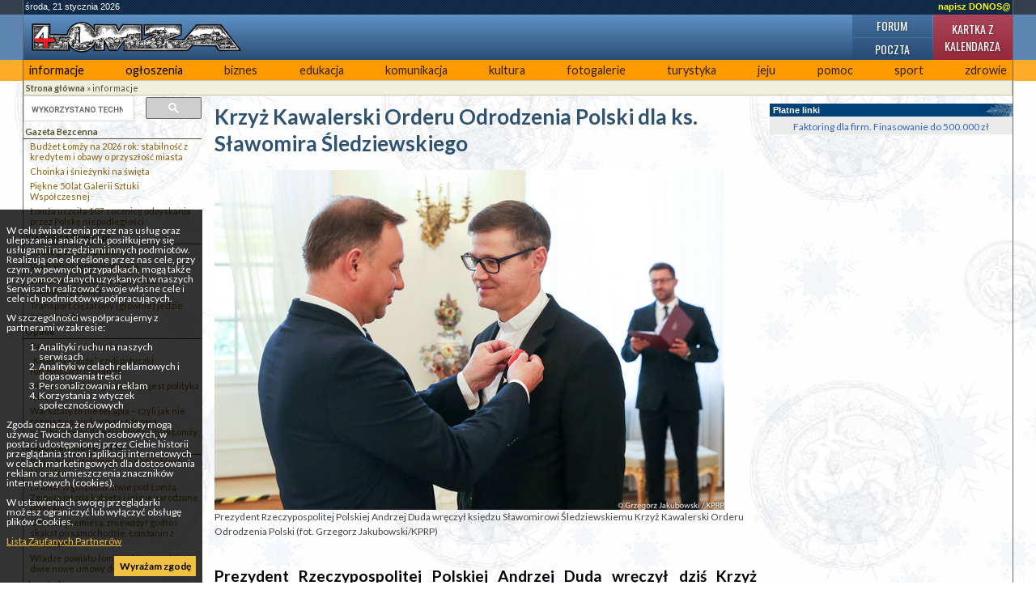

--- FILE ---
content_type: text/html; charset=utf-8
request_url: https://www.google.com/recaptcha/api2/aframe
body_size: 109
content:
<!DOCTYPE HTML><html><head><meta http-equiv="content-type" content="text/html; charset=UTF-8"></head><body><script nonce="siTV7laCaadsUdrJDgT4hA">/** Anti-fraud and anti-abuse applications only. See google.com/recaptcha */ try{var clients={'sodar':'https://pagead2.googlesyndication.com/pagead/sodar?'};window.addEventListener("message",function(a){try{if(a.source===window.parent){var b=JSON.parse(a.data);var c=clients[b['id']];if(c){var d=document.createElement('img');d.src=c+b['params']+'&rc='+(localStorage.getItem("rc::a")?sessionStorage.getItem("rc::b"):"");window.document.body.appendChild(d);sessionStorage.setItem("rc::e",parseInt(sessionStorage.getItem("rc::e")||0)+1);localStorage.setItem("rc::h",'1769034966665');}}}catch(b){}});window.parent.postMessage("_grecaptcha_ready", "*");}catch(b){}</script></body></html>

--- FILE ---
content_type: application/javascript; charset=utf-8
request_url: https://4lomza.pl/ogloszenia2/ogloszenia.php?mod=zajawka
body_size: 559
content:
var ogl = '';
ogl+= '<div class="ogloszenia-baner clearfix">';
ogl+= '<h4>Ogłoszenia płatne 4lomza.pl</h4>';
ogl+= '<div class="ogloszenia-kolumna clearfix">';
ogl+= '<h5>nieruchomości</h5>';
ogl+= '<div class="ogloszenia-tresc">';
ogl+= 'Sprzedam dwie, budowlane działki 16,5 a i 18,5 a  z wydanymi warunkami zabudowy 8 km od Łomży w rozsądnej cenie.';
ogl+= '<div class="clearfix"></div>';
ogl+= '<div class="dane">tel. 694335683</div>';

ogl+= '</div>';
ogl+= '</div>';

ogl+= '<div class="ogloszenia-kolumna clearfix">';
ogl+= '<h5>nieruchomości</h5>';
ogl+= '<div class="ogloszenia-tresc">';
ogl+= 'Do sprzedania działki budowlane w Nowogrodzie, gmina Nowogród.';
ogl+= '<div class="clearfix"></div>';
ogl+= '<div class="dane">tel. 698506416</div>';

ogl+= '</div>';
ogl+= '</div>';

ogl+= '<div class="ogloszenia-kolumna clearfix">';
ogl+= '<h5>różne</h5>';
ogl+= '<div class="ogloszenia-tresc">';
ogl+= 'Sprzedam maszyny przemysłowe: Stebnówka Łucznik GC8700 i owerlok Siruba czteronitkowy GN747. Używane, świetne narzędzia dla pasjonatów krawiectwa. Doskonała i niezawodna jakość. Możliwy zakup oddzielnie: Łucznik - 800 zł, Siruba - 600 zł.';
ogl+= '<div class="clearfix"></div>';
ogl+= '<div class="dane">tel. 508233943</div>';

ogl+= '</div>';
ogl+= '</div>';

ogl+= '<div class="ogloszenia-wiecej"><a href="/ogl2.php">Więcej ogłoszeń</a></div>';
ogl+= '</div>';
document.write(ogl);
	
